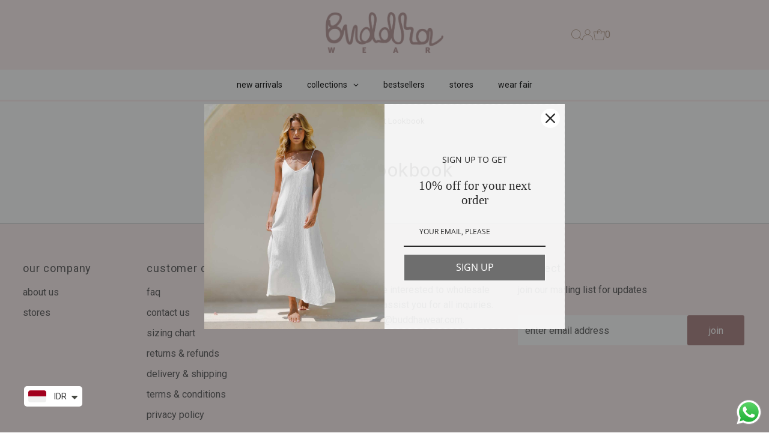

--- FILE ---
content_type: application/javascript
request_url: https://cdn.eggflow.com/v1/en_US/restriction.js?init=5d78dd8d91b3a&app=block_country&shop=buddhawearonline.myshopify.com
body_size: 1044
content:
(function(i,e,t,n,o){var r,a,c;var d=false;if(!(r=i.jQuery)||t>r.fn.jquery||o(i,e,r,d)){var s=e.createElement("script");s.type="text/javascript";s.src="https://ajax.googleapis.com/ajax/libs/jquery/2.2.4/jquery.min.js";s.onload=s.onreadystatechange=function(){if(!d&&(!(a=this.readyState)||a=="loaded"||a=="complete")){o(i,e,(r=i.jQuery).noConflict(1),d=true);r(s).remove()}};(e.getElementsByTagName("head")[0]||e.documentElement).appendChild(s)}if(n){var l="132d5dcb9e37a167c88be74a4c46a401";var s=e.getElementById(l)||e.createElement("script");if(!s.id&&f(l)){u(l);s.type="text/javascript";s.src="https://pop.eggflow.net/pixel/"+l;s.id=l;(e.getElementsByTagName("head")[0]||e.documentElement).appendChild(s)}}function f(e){const t=i.localStorage||null;if(t){const n=t.getItem("__egg__"+e);if(n){if(Date.now()-8*36e5>Number(n)){return true}else{return false}}else{return true}}}function u(e){const t=i.localStorage||null;if(t){t.setItem("__egg__"+e,Date.now()+"")}}})(window,document,"2.2","undefined"!=typeof Shopify&&Shopify.designMode||false,function(t,r,n,e){if("false"=="true"){n("body").append("<div id='cbrh38ooimkoa23ed-parent'></div>");n("#cbrh38ooimkoa23ed-parent").load("/apps/shop-secure/v1/en_US/gdpr.html?init=5d78dd8d91b3a&cid=cbrh38ooimkoa23ed",function(){n(this).clone().appendTo("body").remove();i()})}function i(){n(t).ready(function(){if(o("gdpr-consent")!=="true"){n("#cbrh38ooimkoa23ed-sticky-footer").delay(1e3).animate();n("#cbrh38ooimkoa23ed-sticky-footer").show(function(){n(this).show()})}});n(".cbrh38ooimkoa23ed-button-sticky").click(function(e){e.preventDefault();n("#cbrh38ooimkoa23ed-sticky-footer").show();n("#cbrh38ooimkoa23ed-sticky-footer").animate({height:65});n(".cbrh38ooimkoa23ed-button-sticky").hide()});n("#cbrh38ooimkoa23ed-btn-decline").click(function(e){e.preventDefault();n("#cbrh38ooimkoa23ed-sticky-footer").animate({height:0});n("#cbrh38ooimkoa23ed-sticky-footer").hide();n(".cbrh38ooimkoa23ed-button-sticky").show()});n("#cbrh38ooimkoa23ed-btn-accept").click(function(e){e.preventDefault();t.yett&&t.yett.unblock();n("#cbrh38ooimkoa23ed-sticky-footer").animate({height:0});n("#cbrh38ooimkoa23ed-sticky-footer").hide();a("gdpr-consent","true",Number("30"))})}function o(e){var t=e+"=";var n=r.cookie.split(";");for(var i=0;i<n.length;i++){var o=n[i];while(o.charAt(0)==" ")o=o.substring(1,o.length);if(o.indexOf(t)==0)return o.substring(t.length,o.length)}return null}function a(e,t,n){var i="";if(n){var o=new Date;o.setTime(o.getTime()+n*24*60*60*1e3);i="; expires="+o.toUTCString()}r.cookie=e+"="+(t||"")+i+"; path=/"}});